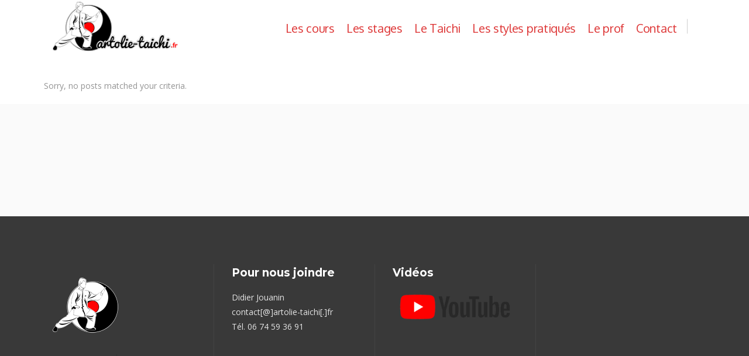

--- FILE ---
content_type: text/html; charset=UTF-8
request_url: https://artolie-taichi.fr/portfolio/hovers/slide-in-icons/
body_size: 13242
content:
<!DOCTYPE html><html lang="fr-FR"><head><meta charset="UTF-8"/><link rel="profile" href="http://gmpg.org/xfn/11"/><meta name="viewport" content="width=device-width,initial-scale=1,user-scalable=no"><link rel="shortcut icon" type="image/x-icon" href="https://artolie-taichi.fr/wp-content/uploads/2020/01/logoArtolieFavicon.png"><link rel="apple-touch-icon" href="https://artolie-taichi.fr/wp-content/uploads/2020/01/logoArtolieFavicon.png"/><title>Slide In Icons &#8211; Ecole de Tai chi d&#039;Artolie</title><meta name='robots' content='max-image-preview:large' /><style>img:is([sizes="auto" i], [sizes^="auto," i]) { contain-intrinsic-size: 3000px 1500px }</style><link rel='dns-prefetch' href='//fonts.googleapis.com' /><link rel="alternate" type="application/rss+xml" title="Ecole de Tai chi d&#039;Artolie &raquo; Flux" href="https://artolie-taichi.fr/feed/" /><link rel="alternate" type="application/rss+xml" title="Ecole de Tai chi d&#039;Artolie &raquo; Flux des commentaires" href="https://artolie-taichi.fr/comments/feed/" /> <script defer src="[data-uri]"></script> <link rel='stylesheet' id='layerslider-css' href='https://artolie-taichi.fr/wp-content/cache/autoptimize/autoptimize_single_6acffaf4f6c42554546d13d60e7fa294.php?ver=6.9.2' type='text/css' media='all' /><link rel='stylesheet' id='ls-google-fonts-css' href='https://fonts.googleapis.com/css?family=Roboto+Slab:100,300,regular,700%7CRoboto:regular%7CLato:100,300,regular,700,900,400%7CNunito:300,regular,200,600%7CCaveat:regular&#038;subset=latin%2Clatin-ext' type='text/css' media='all' /><style id='wp-emoji-styles-inline-css' type='text/css'>img.wp-smiley, img.emoji {
		display: inline !important;
		border: none !important;
		box-shadow: none !important;
		height: 1em !important;
		width: 1em !important;
		margin: 0 0.07em !important;
		vertical-align: -0.1em !important;
		background: none !important;
		padding: 0 !important;
	}</style><style id='pdfemb-pdf-embedder-viewer-style-inline-css' type='text/css'>.wp-block-pdfemb-pdf-embedder-viewer{max-width:none}</style><link rel='stylesheet' id='contact-form-7-css' href='https://artolie-taichi.fr/wp-content/cache/autoptimize/autoptimize_single_c7fd42b5bb3873666b0c3fc87bf32c6d.php?ver=5.2.1' type='text/css' media='all' /><link rel='stylesheet' id='pitch-default-style-css' href='https://artolie-taichi.fr/wp-content/themes/pitchwp/style.css?ver=6.8.3' type='text/css' media='all' /><link rel='stylesheet' id='pitch-child-style-css' href='https://artolie-taichi.fr/wp-content/themes/pitchwp-child/style.css?ver=6.8.3' type='text/css' media='all' /><link rel='stylesheet' id='mediaelement-css' href='https://artolie-taichi.fr/wp-includes/js/mediaelement/mediaelementplayer-legacy.min.css?ver=4.2.17' type='text/css' media='all' /><link rel='stylesheet' id='wp-mediaelement-css' href='https://artolie-taichi.fr/wp-includes/js/mediaelement/wp-mediaelement.min.css?ver=6.8.3' type='text/css' media='all' /><link rel='stylesheet' id='pitch-stylesheet-css' href='https://artolie-taichi.fr/wp-content/themes/pitchwp/css/stylesheet.min.css?ver=6.8.3' type='text/css' media='all' /> <!--[if IE 9]><link rel='stylesheet' id='pitch-ie9-style-css' href='https://artolie-taichi.fr/wp-content/themes/pitchwp/css/ie9_stylesheet.css?ver=6.8.3' type='text/css' media='all' /> <![endif]--><link rel='stylesheet' id='pitch-mac-style-css' href='https://artolie-taichi.fr/wp-content/themes/pitchwp/css/mac_stylesheet.css?ver=6.8.3' type='text/css' media='all' /><link rel='stylesheet' id='pitch-webkit-style-css' href='https://artolie-taichi.fr/wp-content/cache/autoptimize/autoptimize_single_2af6aaf1cf42e46d99e45019471d028b.php?ver=6.8.3' type='text/css' media='all' /><link rel='stylesheet' id='pitch-responsive-css' href='https://artolie-taichi.fr/wp-content/themes/pitchwp/css/responsive.min.css?ver=6.8.3' type='text/css' media='all' /><link rel='stylesheet' id='pitch-font_awesome-css' href='https://artolie-taichi.fr/wp-content/themes/pitchwp/css/font-awesome/css/font-awesome.min.css?ver=6.8.3' type='text/css' media='all' /><link rel='stylesheet' id='pitch-font_elegant-css' href='https://artolie-taichi.fr/wp-content/themes/pitchwp/css/elegant-icons/style.min.css?ver=6.8.3' type='text/css' media='all' /><link rel='stylesheet' id='pitch-ion_icons-css' href='https://artolie-taichi.fr/wp-content/themes/pitchwp/css/ion-icons/css/ionicons.min.css?ver=6.8.3' type='text/css' media='all' /><link rel='stylesheet' id='pitch-linea_icons-css' href='https://artolie-taichi.fr/wp-content/cache/autoptimize/autoptimize_single_18513056c4a412491127bc1cee55d372.php?ver=6.8.3' type='text/css' media='all' /><link rel='stylesheet' id='pitch-simple_line_icons-css' href='https://artolie-taichi.fr/wp-content/cache/autoptimize/autoptimize_single_c38717421baaef7466be6458dfc4255f.php?ver=6.8.3' type='text/css' media='all' /><link rel='stylesheet' id='pitch-dripicons-css' href='https://artolie-taichi.fr/wp-content/cache/autoptimize/autoptimize_single_2f2351d6da1b827e9251eade181f37c3.php?ver=6.8.3' type='text/css' media='all' /><link rel='stylesheet' id='pitch-style-dynamic-css' href='https://artolie-taichi.fr/wp-content/cache/autoptimize/autoptimize_single_a4f54551f23a71c973f59973a6340076.php?ver=1750000394' type='text/css' media='all' /><link rel='stylesheet' id='pitch-style-dynamic-responsive-css' href='https://artolie-taichi.fr/wp-content/cache/autoptimize/autoptimize_single_5a41a48ac9c3c6f607a1f24b0dd71ce8.php?ver=1750000394' type='text/css' media='all' /><style id='pitch-style-dynamic-responsive-inline-css' type='text/css'>.blog_slider .blog_slides > li {
   padding-right: 20px;
}
.side_menu {
background-image: "https://artolie-taichi.fr/wp-content/uploads/2020/07/IMG_2511-scaled.jpg" ;
}</style><link rel='stylesheet' id='js_composer_front-css' href='https://artolie-taichi.fr/wp-content/plugins/js_composer/assets/css/js_composer.min.css?ver=6.0.5' type='text/css' media='all' /><link rel='stylesheet' id='pitch-google-fonts-css' href='https://fonts.googleapis.com/css?family=Open+Sans%3A100%2C100i%2C200%2C200i%2C300%2C300i%2C400%2C400i%2C500%2C500i%2C600%2C600i%2C700%2C700i%2C800%2C800i%2C900%2C900i%7CMontserrat%3A100%2C100i%2C200%2C200i%2C300%2C300i%2C400%2C400i%2C500%2C500i%2C600%2C600i%2C700%2C700i%2C800%2C800i%2C900%2C900i%7Cmenu_google_fonts%3A100%2C100i%2C200%2C200i%2C300%2C300i%2C400%2C400i%2C500%2C500i%2C600%2C600i%2C700%2C700i%2C800%2C800i%2C900%2C900i&#038;subset=latin%2Clatin-ext&#038;ver=1.0.0' type='text/css' media='all' /> <!--[if lt IE 9]><link rel='stylesheet' id='vc_lte_ie9-css' href='https://artolie-taichi.fr/wp-content/plugins/js_composer/assets/css/vc_lte_ie9.min.css?ver=6.0.5' type='text/css' media='screen' /> <![endif]--> <script defer id="layerslider-greensock-js-extra" src="[data-uri]"></script> <script defer type="text/javascript" src="https://artolie-taichi.fr/wp-content/cache/autoptimize/autoptimize_single_10854230dc640429bbe3828f9273c883.php?ver=1.19.0" id="layerslider-greensock-js"></script> <script defer type="text/javascript" src="https://artolie-taichi.fr/wp-includes/js/jquery/jquery.min.js?ver=3.7.1" id="jquery-core-js"></script> <script defer type="text/javascript" src="https://artolie-taichi.fr/wp-includes/js/jquery/jquery-migrate.min.js?ver=3.4.1" id="jquery-migrate-js"></script> <script defer type="text/javascript" src="https://artolie-taichi.fr/wp-content/cache/autoptimize/autoptimize_single_6a16b0113fc79b6fd13cb533d0f99747.php?ver=6.9.2" id="layerslider-js"></script> <script defer type="text/javascript" src="https://artolie-taichi.fr/wp-content/cache/autoptimize/autoptimize_single_11c35109ea6d2f84352091094f7faf4f.php?ver=6.9.2" id="layerslider-transitions-js"></script> <meta name="generator" content="Powered by LayerSlider 6.9.2 - Multi-Purpose, Responsive, Parallax, Mobile-Friendly Slider Plugin for WordPress." /><link rel="https://api.w.org/" href="https://artolie-taichi.fr/wp-json/" /><link rel="alternate" title="JSON" type="application/json" href="https://artolie-taichi.fr/wp-json/wp/v2/pages/52548" /><link rel="EditURI" type="application/rsd+xml" title="RSD" href="https://artolie-taichi.fr/xmlrpc.php?rsd" /><meta name="generator" content="WordPress 6.8.3" /><link rel="canonical" href="https://artolie-taichi.fr/portfolio/hovers/slide-in-icons/" /><link rel='shortlink' href='https://artolie-taichi.fr/?p=52548' /><link rel="alternate" title="oEmbed (JSON)" type="application/json+oembed" href="https://artolie-taichi.fr/wp-json/oembed/1.0/embed?url=https%3A%2F%2Fartolie-taichi.fr%2Fportfolio%2Fhovers%2Fslide-in-icons%2F" /><link rel="alternate" title="oEmbed (XML)" type="text/xml+oembed" href="https://artolie-taichi.fr/wp-json/oembed/1.0/embed?url=https%3A%2F%2Fartolie-taichi.fr%2Fportfolio%2Fhovers%2Fslide-in-icons%2F&#038;format=xml" /><meta name="generator" content="Powered by WPBakery Page Builder - drag and drop page builder for WordPress."/> <noscript><style>.wpb_animate_when_almost_visible { opacity: 1; }</style></noscript></head><body class="wp-singular page-template-default page page-id-52548 page-child parent-pageid-54155 wp-theme-pitchwp wp-child-theme-pitchwp-child select-core-1.3.1 pitch-child-child-theme-ver-1.2 pitch-theme-ver-3.4.2 grid_1300 vertical_menu_with_scroll wpb-js-composer js-comp-ver-6.0.5 vc_responsive"><div class="wrapper"><div class="wrapper_inner"><header class="page_header scrolled_not_transparent with_hover_bg_color fixed"><div class="header_inner clearfix"><div class="header_top_bottom_holder"><div class="header_bottom  header_in_grid clearfix "  ><div class="container"><div class="container_inner clearfix" ><div class="header_inner_left"><div class="mobile_menu_button"> <span> <i class="qode_icon_font_awesome fa fa-bars "></i> </span></div><div class="logo_wrapper" ><div class="q_logo"><a  href="https://artolie-taichi.fr/"><img class="normal" src="https://artolie-taichi.fr/wp-content/uploads/2020/05/PetitLOgoArtolie.png" alt="Logo"/><img class="light" src="https://artolie-taichi.fr/wp-content/uploads/2020/05/PetitLOgoArtolie.png" alt="Logo"/><img class="dark" src="https://artolie-taichi.fr/wp-content/themes/pitchwp/img/logo_black.png" alt="Logo"/><img class="sticky" src="https://artolie-taichi.fr/wp-content/themes/pitchwp/img/logo_black.png" alt="Logo"/><img class="mobile" src="https://artolie-taichi.fr/wp-content/uploads/2020/05/PetitLOgoArtolie.png" alt="Logo"/></a></div></div></div><div class="header_inner_right"><div class="side_menu_button_wrapper right"><div class="side_menu_button"></div></div></div><nav class="main_menu drop_down roll  right"><ul id="menu-menu-1" class=""><li id="nav-menu-item-56666" class="menu-item menu-item-type-post_type menu-item-object-page  narrow"><a href="https://artolie-taichi.fr/les-cours/" class=""><span class="item_inner"><span class="menu_icon_wrapper"><i class="menu_icon blank fa"></i></span><span class="item_text"><span class="item_text_wrapp">Les cours<span class="item_text_hidden">Les cours</span></span></span></span><span class="plus"></span></a></li><li id="nav-menu-item-56467" class="menu-item menu-item-type-post_type menu-item-object-page  narrow"><a href="https://artolie-taichi.fr/stage/" class=""><span class="item_inner"><span class="menu_icon_wrapper"><i class="menu_icon blank fa"></i></span><span class="item_text"><span class="item_text_wrapp">Les stages<span class="item_text_hidden">Les stages</span></span></span></span><span class="plus"></span></a></li><li id="nav-menu-item-57439" class="menu-item menu-item-type-post_type menu-item-object-page  narrow"><a href="https://artolie-taichi.fr/le-taichi/" class=""><span class="item_inner"><span class="menu_icon_wrapper"><i class="menu_icon blank fa"></i></span><span class="item_text"><span class="item_text_wrapp">Le Taichi<span class="item_text_hidden">Le Taichi</span></span></span></span><span class="plus"></span></a></li><li id="nav-menu-item-56720" class="menu-item menu-item-type-custom menu-item-object-custom menu-item-has-children  has_sub narrow"><a href="#" class=""><span class="item_inner"><span class="menu_icon_wrapper"><i class="menu_icon blank fa"></i></span><span class="item_text"><span class="item_text_wrapp">Les styles pratiqués<span class="item_text_hidden">Les styles pratiqués</span></span></span></span><span class="plus"></span></a><div class="second" ><div class="inner"><ul ><li id="nav-menu-item-56724" class="menu-item menu-item-type-post_type menu-item-object-page "><a href="https://artolie-taichi.fr/les-styles/" class=""><span class="item_inner"><span class="menu_icon_wrapper"><i class="menu_icon blank fa"></i></span><span class="item_text">Style Yang</span></span><span class="plus"></span></a></li><li id="nav-menu-item-56733" class="menu-item menu-item-type-post_type menu-item-object-page "><a href="https://artolie-taichi.fr/chen-ziqiang/" class=""><span class="item_inner"><span class="menu_icon_wrapper"><i class="menu_icon blank fa"></i></span><span class="item_text">Style Chen</span></span><span class="plus"></span></a></li><li id="nav-menu-item-57427" class="menu-item menu-item-type-post_type menu-item-object-page "><a href="https://artolie-taichi.fr/maitre-ouyang-fang/" class=""><span class="item_inner"><span class="menu_icon_wrapper"><i class="menu_icon blank fa"></i></span><span class="item_text">Style Wu</span></span><span class="plus"></span></a></li></ul></div></div></li><li id="nav-menu-item-57130" class="menu-item menu-item-type-post_type menu-item-object-page  narrow"><a href="https://artolie-taichi.fr/le-prof/" class=""><span class="item_inner"><span class="menu_icon_wrapper"><i class="menu_icon blank fa"></i></span><span class="item_text"><span class="item_text_wrapp">Le prof<span class="item_text_hidden">Le prof</span></span></span></span><span class="plus"></span></a></li><li id="nav-menu-item-56669" class="menu-item menu-item-type-custom menu-item-object-custom  narrow"><a href="#contact" class=""><span class="item_inner"><span class="menu_icon_wrapper"><i class="menu_icon blank fa"></i></span><span class="item_text"><span class="item_text_wrapp">Contact<span class="item_text_hidden">Contact</span></span></span></span><span class="plus"></span></a></li></ul></nav><nav class="mobile_menu"><ul id="menu-menu-2" class=""><li id="mobile-menu-item-56666" class="menu-item menu-item-type-post_type menu-item-object-page  level0"><a href="https://artolie-taichi.fr/les-cours/" class=""><span>Les cours</span></a><span class="mobile_arrow"><i class="fa fa-angle-right"></i><i class="fa fa-angle-down"></i></span></li><li id="mobile-menu-item-56467" class="menu-item menu-item-type-post_type menu-item-object-page  level0"><a href="https://artolie-taichi.fr/stage/" class=""><span>Les stages</span></a><span class="mobile_arrow"><i class="fa fa-angle-right"></i><i class="fa fa-angle-down"></i></span></li><li id="mobile-menu-item-57439" class="menu-item menu-item-type-post_type menu-item-object-page  level0"><a href="https://artolie-taichi.fr/le-taichi/" class=""><span>Le Taichi</span></a><span class="mobile_arrow"><i class="fa fa-angle-right"></i><i class="fa fa-angle-down"></i></span></li><li id="mobile-menu-item-56720" class="menu-item menu-item-type-custom menu-item-object-custom menu-item-has-children  has_sub level0"><a href="#" class=""><span>Les styles pratiqués</span></a><span class="mobile_arrow"><i class="fa fa-angle-right"></i><i class="fa fa-angle-down"></i></span><ul class="sub_menu"><li id="mobile-menu-item-56724" class="menu-item menu-item-type-post_type menu-item-object-page  level1"><a href="https://artolie-taichi.fr/les-styles/" class=""><span>Style Yang</span></a><span class="mobile_arrow"><i class="fa fa-angle-right"></i><i class="fa fa-angle-down"></i></span></li><li id="mobile-menu-item-56733" class="menu-item menu-item-type-post_type menu-item-object-page  level1"><a href="https://artolie-taichi.fr/chen-ziqiang/" class=""><span>Style Chen</span></a><span class="mobile_arrow"><i class="fa fa-angle-right"></i><i class="fa fa-angle-down"></i></span></li><li id="mobile-menu-item-57427" class="menu-item menu-item-type-post_type menu-item-object-page  level1"><a href="https://artolie-taichi.fr/maitre-ouyang-fang/" class=""><span>Style Wu</span></a><span class="mobile_arrow"><i class="fa fa-angle-right"></i><i class="fa fa-angle-down"></i></span></li></ul></li><li id="mobile-menu-item-57130" class="menu-item menu-item-type-post_type menu-item-object-page  level0"><a href="https://artolie-taichi.fr/le-prof/" class=""><span>Le prof</span></a><span class="mobile_arrow"><i class="fa fa-angle-right"></i><i class="fa fa-angle-down"></i></span></li><li id="mobile-menu-item-56669" class="menu-item menu-item-type-custom menu-item-object-custom  level0"><a href="#contact" class=""><span>Contact</span></a><span class="mobile_arrow"><i class="fa fa-angle-right"></i><i class="fa fa-angle-down"></i></span></li></ul></nav></div></div></div></div></div></header> <a id='back_to_top' class="" href='#'> <span class="qode_icon_stack"> <i class="qode_icon_font_awesome fa fa-chevron-up "></i> </span> </a><div class="content content_top_margin"><div class="content_inner  "><div class="container" ><div class="container_inner default_template_holder clearfix" ><div      class="vc_row wpb_row section " style=' padding-bottom:18px; text-align:left;'><div class=" full_section_inner clearfix"><p>Sorry, no posts matched your criteria.</p><div class="wpb_column vc_column_container vc_col-sm-12"><div class="vc_column-inner"><div class="wpb_wrapper"><div class='projects_holder_outer v3  with_description_background '><div class='portfolio_main_holder projects_holder   clearfix v3 standard' style=''></div></div></div></div></div></div></div><div class="mailpoet_form_popup_overlay"></div><div
 id="mp_form_popup1"
 class="mailpoet_form mailpoet_form_popup"
 > <img
 class="mailpoet_form_close_icon"
 alt="close"
 width=20
 height=20
 src='[data-uri]'
 ><style type="text/css">.mailpoet_hp_email_label{display:none!important;}#mp_form_popup1 .mailpoet_form {  }
#mp_form_popup1 .mailpoet_column_with_background { padding: 10px; }
#mp_form_popup1 .mailpoet_form_column:not(:first-child) { margin-left: 20px; }
#mp_form_popup1 .mailpoet_paragraph { line-height: 20px; margin-bottom: 20px; }
#mp_form_popup1 .mailpoet_segment_label, #mp_form_popup1 .mailpoet_text_label, #mp_form_popup1 .mailpoet_textarea_label, #mp_form_popup1 .mailpoet_select_label, #mp_form_popup1 .mailpoet_radio_label, #mp_form_popup1 .mailpoet_checkbox_label, #mp_form_popup1 .mailpoet_list_label, #mp_form_popup1 .mailpoet_date_label { display: block; font-weight: normal; }
#mp_form_popup1 .mailpoet_text, #mp_form_popup1 .mailpoet_textarea, #mp_form_popup1 .mailpoet_select, #mp_form_popup1 .mailpoet_date_month, #mp_form_popup1 .mailpoet_date_day, #mp_form_popup1 .mailpoet_date_year, #mp_form_popup1 .mailpoet_date { display: block; }
#mp_form_popup1 .mailpoet_text, #mp_form_popup1 .mailpoet_textarea { width: 200px; }
#mp_form_popup1 .mailpoet_checkbox {  }
#mp_form_popup1 .mailpoet_submit {  }
#mp_form_popup1 .mailpoet_divider {  }
#mp_form_popup1 .mailpoet_message {  }
#mp_form_popup1 .mailpoet_form_loading { width: 30px; text-align: center; line-height: normal; }
#mp_form_popup1 .mailpoet_form_loading > span { width: 5px; height: 5px; background-color: #5b5b5b; }#mp_form_popup1{border-radius: 0px;text-align: left;}#mp_form_popup1{width: 43%;max-width: 100vw;}#mp_form_popup1 .mailpoet_paragraph.last {margin-bottom: 0}@media (max-width: 500px) {#mp_form_popup1 {background-image: none;}} @media (max-width: 500px) {#mp_form_popup1 {
        animation: none;
        border: none;
        border-radius: 0;
        bottom: 0;
        left: 0;
        max-height: 40%;
        padding: 20px;
        right: 0;
        top: auto;
        transform: none;
        width: 100%;
        min-width: 100%;
      }}  @media (min-width: 500px) {#mp_form_popup1 {padding: 20px;}}</style><form
 target="_self"
 method="post"
 action="https://artolie-taichi.fr/wp-admin/admin-post.php?action=mailpoet_subscription_form"
 class="mailpoet_form mailpoet_form_form mailpoet_form_popup"
 novalidate
 data-delay="15"
 data-position=""
 data-background-color=""
 data-font-family=""
 > <input type="hidden" name="data[form_id]" value="1" /> <input type="hidden" name="token" value="1d73281915" /> <input type="hidden" name="api_version" value="v1" /> <input type="hidden" name="endpoint" value="subscribers" /> <input type="hidden" name="mailpoet_method" value="subscribe" /> <label class="mailpoet_hp_email_label">Veuillez laisser ce champ vide<input type="email" name="data[email]"/></label><p class="mailpoet_form_paragraph " style="text-align: left; font-size: NaNpx"><strong>Inscrivez vous à notre newsletter pour suivre l'actualité des stages...</strong></p><div class="mailpoet_paragraph "><label class="mailpoet_text_label" data-automation-id="form_email_label" >E-mail <span class="mailpoet_required">*</span></label><input type="email" class="mailpoet_text" name="data[form_field_YmRiMTkyMDUxNTIzX2VtYWls]" title="E-mail" value="" style="padding:5px;margin: 0 auto;" data-automation-id="form_email" data-parsley-required="true" data-parsley-minlength="6" data-parsley-maxlength="150" data-parsley-error-message="Veuillez spécifier une adresse de messagerie valide." data-parsley-required-message="Ce champ est nécessaire."/></div><div class="mailpoet_paragraph "><input type="submit" class="mailpoet_submit" value="Je m’abonne !" data-automation-id="subscribe-submit-button" style="padding:5px;margin: 0 auto;border-color:transparent;" /><span class="mailpoet_form_loading"><span class="mailpoet_bounce1"></span><span class="mailpoet_bounce2"></span><span class="mailpoet_bounce3"></span></span></div><div class="mailpoet_message"><p class="mailpoet_validate_success"
 style="display:none;"
 >Vérifiez votre boite de réception ou votre répertoire d’indésirables pour confirmer votre abonnement.</p><p class="mailpoet_validate_error"
 style="display:none;"
 ></p></div></form></div></div></div></div></div><footer class="footer_border_columns"><div class="footer_inner clearfix"><div class="footer_top_holder"><div class="footer_top"><div class="container"><div class="container_inner"><div class="four_columns clearfix"><div class="qode_column column1"><div class="column_inner"><div id="custom_html-2" class="widget_text widget widget_custom_html"><div class="textwidget custom-html-widget"><a id="contact"></a></div></div><div id="media_image-3" class="widget widget_media_image"><img width="112" height="100" src="https://artolie-taichi.fr/wp-content/uploads/2020/05/PetitLOgoArtolie-1.png" class="image wp-image-56556  attachment-full size-full" alt="" style="max-width: 100%; height: auto;" decoding="async" loading="lazy" /></div><div id="block-3" class="widget widget_block widget_text"><p></p></div><div id="block-4" class="widget widget_block"><p style="text-align: center;"><a href="https://artolie-taichi.fr/moi/"><span style="color: #333333;">logo</span></a></p></div></div></div><div class="qode_column column2"><div class="column_inner"><div id="text-2" class="widget widget_text"><h4>Pour nous joindre</h4><div class="textwidget"><p>Didier Jouanin</p><p><a href="mailto:contact@artolie-taichi.fr">contact[@]artolie-taichi[.]fr</a></p><p>Tél. 06 74 59 36 91</p></div></div></div></div><div class="qode_column column3"><div class="column_inner"><div id="media_image-5" class="widget widget_media_image"><h4>Vidéos</h4><a href="https://www.youtube.com/channel/UCvJCy94YZS_mX9T-ct6wd6Q?view_as=subscriber"><img width="300" height="82" src="https://artolie-taichi.fr/wp-content/uploads/2021/07/logo-youtube-png-transparent-e1625839390606-300x82.png" class="image wp-image-57003  attachment-medium size-medium" alt="" style="max-width: 100%; height: auto;" decoding="async" loading="lazy" srcset="https://artolie-taichi.fr/wp-content/uploads/2021/07/logo-youtube-png-transparent-e1625839390606-300x82.png 300w, https://artolie-taichi.fr/wp-content/uploads/2021/07/logo-youtube-png-transparent-e1625839390606-600x163.png 600w, https://artolie-taichi.fr/wp-content/uploads/2021/07/logo-youtube-png-transparent-e1625839390606-768x209.png 768w, https://artolie-taichi.fr/wp-content/uploads/2021/07/logo-youtube-png-transparent-e1625839390606-700x191.png 700w, https://artolie-taichi.fr/wp-content/uploads/2021/07/logo-youtube-png-transparent-e1625839390606.png 907w" sizes="auto, (max-width: 300px) 100vw, 300px" /></a></div></div></div><div class="qode_column column4"><div class="column_inner"></div></div></div></div></div></div></div></div></footer></div></div>  <script type="speculationrules">{"prefetch":[{"source":"document","where":{"and":[{"href_matches":"\/*"},{"not":{"href_matches":["\/wp-*.php","\/wp-admin\/*","\/wp-content\/uploads\/*","\/wp-content\/*","\/wp-content\/plugins\/*","\/wp-content\/themes\/pitchwp-child\/*","\/wp-content\/themes\/pitchwp\/*","\/*\\?(.+)"]}},{"not":{"selector_matches":"a[rel~=\"nofollow\"]"}},{"not":{"selector_matches":".no-prefetch, .no-prefetch a"}}]},"eagerness":"conservative"}]}</script> <link rel='stylesheet' id='mailpoet_public-css' href='https://artolie-taichi.fr/wp-content/cache/autoptimize/autoptimize_single_88e3e07b8ca09f4e81a6c2dc36360846.php?ver=6.8.3' type='text/css' media='all' /><link rel='stylesheet' id='mailpoet_custom_fonts_css-css' href='https://fonts.googleapis.com/css?family=Abril+FatFace%3A400%2C400i%2C700%2C700i%7CAlegreya%3A400%2C400i%2C700%2C700i%7CAlegreya+Sans%3A400%2C400i%2C700%2C700i%7CAmatic+SC%3A400%2C400i%2C700%2C700i%7CAnonymous+Pro%3A400%2C400i%2C700%2C700i%7CArchitects+Daughter%3A400%2C400i%2C700%2C700i%7CArchivo%3A400%2C400i%2C700%2C700i%7CArchivo+Narrow%3A400%2C400i%2C700%2C700i%7CAsap%3A400%2C400i%2C700%2C700i%7CBarlow%3A400%2C400i%2C700%2C700i%7CBioRhyme%3A400%2C400i%2C700%2C700i%7CBonbon%3A400%2C400i%2C700%2C700i%7CCabin%3A400%2C400i%2C700%2C700i%7CCairo%3A400%2C400i%2C700%2C700i%7CCardo%3A400%2C400i%2C700%2C700i%7CChivo%3A400%2C400i%2C700%2C700i%7CConcert+One%3A400%2C400i%2C700%2C700i%7CCormorant%3A400%2C400i%2C700%2C700i%7CCrimson+Text%3A400%2C400i%2C700%2C700i%7CEczar%3A400%2C400i%2C700%2C700i%7CExo+2%3A400%2C400i%2C700%2C700i%7CFira+Sans%3A400%2C400i%2C700%2C700i%7CFjalla+One%3A400%2C400i%2C700%2C700i%7CFrank+Ruhl+Libre%3A400%2C400i%2C700%2C700i%7CGreat+Vibes%3A400%2C400i%2C700%2C700i%7CHeebo%3A400%2C400i%2C700%2C700i%7CIBM+Plex%3A400%2C400i%2C700%2C700i%7CInconsolata%3A400%2C400i%2C700%2C700i%7CIndie+Flower%3A400%2C400i%2C700%2C700i%7CInknut+Antiqua%3A400%2C400i%2C700%2C700i%7CInter%3A400%2C400i%2C700%2C700i%7CKarla%3A400%2C400i%2C700%2C700i%7CLibre+Baskerville%3A400%2C400i%2C700%2C700i%7CLibre+Franklin%3A400%2C400i%2C700%2C700i%7CMontserrat%3A400%2C400i%2C700%2C700i%7CNeuton%3A400%2C400i%2C700%2C700i%7CNotable%3A400%2C400i%2C700%2C700i%7CNothing+You+Could+Do%3A400%2C400i%2C700%2C700i%7CNoto+Sans%3A400%2C400i%2C700%2C700i%7CNunito%3A400%2C400i%2C700%2C700i%7COld+Standard+TT%3A400%2C400i%2C700%2C700i%7COxygen%3A400%2C400i%2C700%2C700i%7CPacifico%3A400%2C400i%2C700%2C700i%7CPoppins%3A400%2C400i%2C700%2C700i%7CProza+Libre%3A400%2C400i%2C700%2C700i%7CPT+Sans%3A400%2C400i%2C700%2C700i%7CPT+Serif%3A400%2C400i%2C700%2C700i%7CRakkas%3A400%2C400i%2C700%2C700i%7CReenie+Beanie%3A400%2C400i%2C700%2C700i%7CRoboto+Slab%3A400%2C400i%2C700%2C700i%7CRopa+Sans%3A400%2C400i%2C700%2C700i%7CRubik%3A400%2C400i%2C700%2C700i%7CShadows+Into+Light%3A400%2C400i%2C700%2C700i%7CSpace+Mono%3A400%2C400i%2C700%2C700i%7CSpectral%3A400%2C400i%2C700%2C700i%7CSue+Ellen+Francisco%3A400%2C400i%2C700%2C700i%7CTitillium+Web%3A400%2C400i%2C700%2C700i%7CUbuntu%3A400%2C400i%2C700%2C700i%7CVarela%3A400%2C400i%2C700%2C700i%7CVollkorn%3A400%2C400i%2C700%2C700i%7CWork+Sans%3A400%2C400i%2C700%2C700i%7CYatra+One%3A400%2C400i%2C700%2C700i&#038;ver=6.8.3' type='text/css' media='all' /> <script defer id="contact-form-7-js-extra" src="[data-uri]"></script> <script defer type="text/javascript" src="https://artolie-taichi.fr/wp-content/cache/autoptimize/autoptimize_single_309e1a27ab5c8722dea8f46fc8c384d5.php?ver=5.2.1" id="contact-form-7-js"></script> <script defer type="text/javascript" src="https://artolie-taichi.fr/wp-includes/js/jquery/ui/core.min.js?ver=1.13.3" id="jquery-ui-core-js"></script> <script defer type="text/javascript" src="https://artolie-taichi.fr/wp-includes/js/jquery/ui/accordion.min.js?ver=1.13.3" id="jquery-ui-accordion-js"></script> <script defer type="text/javascript" src="https://artolie-taichi.fr/wp-includes/js/jquery/ui/datepicker.min.js?ver=1.13.3" id="jquery-ui-datepicker-js"></script> <script defer id="jquery-ui-datepicker-js-after" src="[data-uri]"></script> <script defer type="text/javascript" src="https://artolie-taichi.fr/wp-includes/js/jquery/ui/effect.min.js?ver=1.13.3" id="jquery-effects-core-js"></script> <script defer type="text/javascript" src="https://artolie-taichi.fr/wp-includes/js/jquery/ui/effect-fade.min.js?ver=1.13.3" id="jquery-effects-fade-js"></script> <script defer type="text/javascript" src="https://artolie-taichi.fr/wp-includes/js/jquery/ui/effect-size.min.js?ver=1.13.3" id="jquery-effects-size-js"></script> <script defer type="text/javascript" src="https://artolie-taichi.fr/wp-includes/js/jquery/ui/effect-scale.min.js?ver=1.13.3" id="jquery-effects-scale-js"></script> <script defer type="text/javascript" src="https://artolie-taichi.fr/wp-includes/js/jquery/ui/effect-slide.min.js?ver=1.13.3" id="jquery-effects-slide-js"></script> <script defer type="text/javascript" src="https://artolie-taichi.fr/wp-includes/js/jquery/ui/mouse.min.js?ver=1.13.3" id="jquery-ui-mouse-js"></script> <script defer type="text/javascript" src="https://artolie-taichi.fr/wp-includes/js/jquery/ui/slider.min.js?ver=1.13.3" id="jquery-ui-slider-js"></script> <script defer type="text/javascript" src="https://artolie-taichi.fr/wp-includes/js/jquery/ui/tabs.min.js?ver=1.13.3" id="jquery-ui-tabs-js"></script> <script defer type="text/javascript" src="https://artolie-taichi.fr/wp-includes/js/jquery/jquery.form.min.js?ver=4.3.0" id="jquery-form-js"></script> <script defer id="mediaelement-core-js-before" src="[data-uri]"></script> <script defer type="text/javascript" src="https://artolie-taichi.fr/wp-includes/js/mediaelement/mediaelement-and-player.min.js?ver=4.2.17" id="mediaelement-core-js"></script> <script defer type="text/javascript" src="https://artolie-taichi.fr/wp-includes/js/mediaelement/mediaelement-migrate.min.js?ver=6.8.3" id="mediaelement-migrate-js"></script> <script defer id="mediaelement-js-extra" src="[data-uri]"></script> <script defer type="text/javascript" src="https://artolie-taichi.fr/wp-includes/js/mediaelement/wp-mediaelement.min.js?ver=6.8.3" id="wp-mediaelement-js"></script> <script defer type="text/javascript" src="https://artolie-taichi.fr/wp-content/cache/autoptimize/autoptimize_single_005833820c7b3284aba4fc0f4c643375.php?ver=6.8.3" id="doubletaptogo-js"></script> <script defer type="text/javascript" src="https://artolie-taichi.fr/wp-content/themes/pitchwp/js/plugins/modernizr.min.js?ver=6.8.3" id="modernizr-js"></script> <script defer type="text/javascript" src="https://artolie-taichi.fr/wp-content/cache/autoptimize/autoptimize_single_d5746a10b0e8a90dfefa4d8eedf02422.php?ver=6.8.3" id="appear-js"></script> <script defer type="text/javascript" src="https://artolie-taichi.fr/wp-includes/js/hoverIntent.min.js?ver=1.10.2" id="hoverIntent-js"></script> <script defer type="text/javascript" src="https://artolie-taichi.fr/wp-content/themes/pitchwp/js/plugins/absoluteCounter.min.js?ver=6.8.3" id="absoluteCounter-js"></script> <script defer type="text/javascript" src="https://artolie-taichi.fr/wp-content/cache/autoptimize/autoptimize_single_d3f218609bafd40fdee3c2309f9b61eb.php?ver=6.8.3" id="easypiechart-js"></script> <script defer type="text/javascript" src="https://artolie-taichi.fr/wp-content/themes/pitchwp/js/plugins/jquery.mixitup.min.js?ver=6.8.3" id="mixitup-js"></script> <script defer type="text/javascript" src="https://artolie-taichi.fr/wp-content/themes/pitchwp/js/plugins/jquery.nicescroll.min.js?ver=6.8.3" id="nicescroll-js"></script> <script defer type="text/javascript" src="https://artolie-taichi.fr/wp-content/plugins/js_composer/assets/lib/prettyphoto/js/jquery.prettyPhoto.min.js?ver=6.0.5" id="prettyphoto-js"></script> <script defer type="text/javascript" src="https://artolie-taichi.fr/wp-content/cache/autoptimize/autoptimize_single_003c3ca643e8431d4ba551b66ef97b92.php?ver=6.8.3" id="fitvids-js"></script> <script defer type="text/javascript" src="https://artolie-taichi.fr/wp-content/plugins/js_composer/assets/lib/bower/flexslider/jquery.flexslider-min.js?ver=6.0.5" id="flexslider-js"></script> <script defer type="text/javascript" src="https://artolie-taichi.fr/wp-content/themes/pitchwp/js/plugins/infinitescroll.min.js?ver=6.8.3" id="infinitescroll-js"></script> <script defer type="text/javascript" src="https://artolie-taichi.fr/wp-content/cache/autoptimize/autoptimize_single_f556337e0f81cf84d8e083a0a0c07ea4.php?ver=6.8.3" id="waitforimages-js"></script> <script defer type="text/javascript" src="https://artolie-taichi.fr/wp-content/themes/pitchwp/js/plugins/waypoints.min.js?ver=6.8.3" id="waypointss-js"></script> <script defer type="text/javascript" src="https://artolie-taichi.fr/wp-content/themes/pitchwp/js/plugins/jplayer.min.js?ver=6.8.3" id="jplayer-js"></script> <script defer type="text/javascript" src="https://artolie-taichi.fr/wp-content/cache/autoptimize/autoptimize_single_8bc685caf821dbdbb6c729a635864baf.php?ver=6.8.3" id="bootstrap-carousel-js"></script> <script defer type="text/javascript" src="https://artolie-taichi.fr/wp-content/cache/autoptimize/autoptimize_single_3637fe9df875e14939193bc389e1a249.php?ver=6.8.3" id="skrollr-js"></script> <script defer type="text/javascript" src="https://artolie-taichi.fr/wp-content/themes/pitchwp/js/plugins/Chart.min.js?ver=6.8.3" id="Chart-js"></script> <script defer type="text/javascript" src="https://artolie-taichi.fr/wp-content/cache/autoptimize/autoptimize_single_6d25eb7450d05abdc4f09f6fa4e22e1f.php?ver=6.8.3" id="jquery-easing-1.3-js"></script> <script defer type="text/javascript" src="https://artolie-taichi.fr/wp-content/themes/pitchwp/js/plugins/jquery.plugin.min.js?ver=6.8.3" id="jquery-plugin-js"></script> <script defer type="text/javascript" src="https://artolie-taichi.fr/wp-content/themes/pitchwp/js/plugins/jquery.countdown.min.js?ver=6.8.3" id="countdown-js"></script> <script defer type="text/javascript" src="https://artolie-taichi.fr/wp-content/themes/pitchwp/js/plugins/jquery.multiscroll.min.js?ver=6.8.3" id="multiscroll-js"></script> <script defer type="text/javascript" src="https://artolie-taichi.fr/wp-content/cache/autoptimize/autoptimize_single_628c777755a8830ef0d5d9bff20df985.php?ver=6.8.3" id="carouFredSel-js"></script> <script defer type="text/javascript" src="https://artolie-taichi.fr/wp-content/themes/pitchwp/js/plugins/jquery.fullPage.min.js?ver=6.8.3" id="fullPage-js"></script> <script defer type="text/javascript" src="https://artolie-taichi.fr/wp-content/cache/autoptimize/autoptimize_single_a833a20cd19b23cc81c4a64d756d4d9b.php?ver=6.8.3" id="lemmonSlider-js"></script> <script defer type="text/javascript" src="https://artolie-taichi.fr/wp-content/themes/pitchwp/js/plugins/owl.carousel.min.js?ver=6.8.3" id="owl_carousel-js"></script> <script defer type="text/javascript" src="https://artolie-taichi.fr/wp-content/themes/pitchwp/js/plugins/jquery.mousewheel.min.js?ver=6.8.3" id="mousewheel-js"></script> <script defer type="text/javascript" src="https://artolie-taichi.fr/wp-content/themes/pitchwp/js/plugins/jquery.touchSwipe.min.js?ver=6.8.3" id="touchSwipe-js"></script> <script defer type="text/javascript" src="https://artolie-taichi.fr/wp-content/plugins/js_composer/assets/lib/bower/isotope/dist/isotope.pkgd.min.js?ver=6.0.5" id="isotope-js"></script> <script defer type="text/javascript" src="https://artolie-taichi.fr/wp-content/cache/autoptimize/autoptimize_single_2eb918a59af870ff6b8ca9dc7cf4918d.php?ver=1750000394" id="pitch-default-dynamic-js"></script> <script defer type="text/javascript" src="https://artolie-taichi.fr/wp-content/themes/pitchwp/js/default.min.js?ver=6.8.3" id="pitch-default-js"></script> <script defer type="text/javascript" src="https://artolie-taichi.fr/wp-content/plugins/js_composer/assets/js/dist/js_composer_front.min.js?ver=6.0.5" id="wpb_composer_front_js-js"></script> <script defer id="qode-pitch-like-js-extra" src="[data-uri]"></script> <script defer type="text/javascript" src="https://artolie-taichi.fr/wp-content/cache/autoptimize/autoptimize_single_7a9bb804395c87b852594b1066aa5229.php?ver=1.0" id="qode-pitch-like-js"></script> <script defer id="mailpoet_public-js-extra" src="[data-uri]"></script> <script defer type="text/javascript" src="https://artolie-taichi.fr/wp-content/cache/autoptimize/autoptimize_single_543415f1dcbd5af8513fa917b513b49f.php?ver=3.47.7" id="mailpoet_public-js"></script> <script defer id="mailpoet_public-js-after" src="[data-uri]"></script> </body></html>

--- FILE ---
content_type: text/css; charset=utf-8
request_url: https://artolie-taichi.fr/wp-content/cache/autoptimize/autoptimize_single_5a41a48ac9c3c6f607a1f24b0dd71ce8.php?ver=1750000394
body_size: 30
content:
@media only screen and (min-width:480px) and (max-width:768px){section.parallax_section_holder{height:auto !important;min-height:400px !important}}@media only screen and (max-width:480px){section.parallax_section_holder{height:auto !important;min-height:400px !important}}

--- FILE ---
content_type: text/javascript; charset=utf-8
request_url: https://artolie-taichi.fr/wp-content/cache/autoptimize/autoptimize_single_2eb918a59af870ff6b8ca9dc7cf4918d.php?ver=1750000394
body_size: 396
content:
var header_height=90;var min_header_height_scroll=57;var header_one_scroll_resize=false;var min_header_height_sticky=60;var scroll_amount_for_sticky=85;var min_header_height_fixed_hidden=45;var header_bottom_border_weight=1;var scroll_amount_for_fixed_hiding=200;var menu_item_margin=0;var large_menu_item_border=0;var element_appear_amount=-150;var paspartu_width_init=0.02;var directionNavArrows='arrow_carrot-';var directionNavArrowsTestimonials='fa fa-angle-';var enable_navigation_on_full_screen_section=false;var logo_height=130;var logo_width=280;logo_width=280;logo_height=130;header_top_height=0;var loading_text;loading_text='Loading new posts...';var finished_text;finished_text='No more posts';var piechartcolor;piechartcolor="#279eff";piechartcolor="#e2001a";var no_ajax_pages=[];var qode_root='https://artolie-taichi.fr/';var theme_root='https://artolie-taichi.fr/wp-content/themes/pitchwp/';var header_style_admin="";if(typeof no_ajax_obj!=='undefined'){no_ajax_pages=no_ajax_obj.no_ajax_pages;}
var login_page=0;var logoutString="Logout";